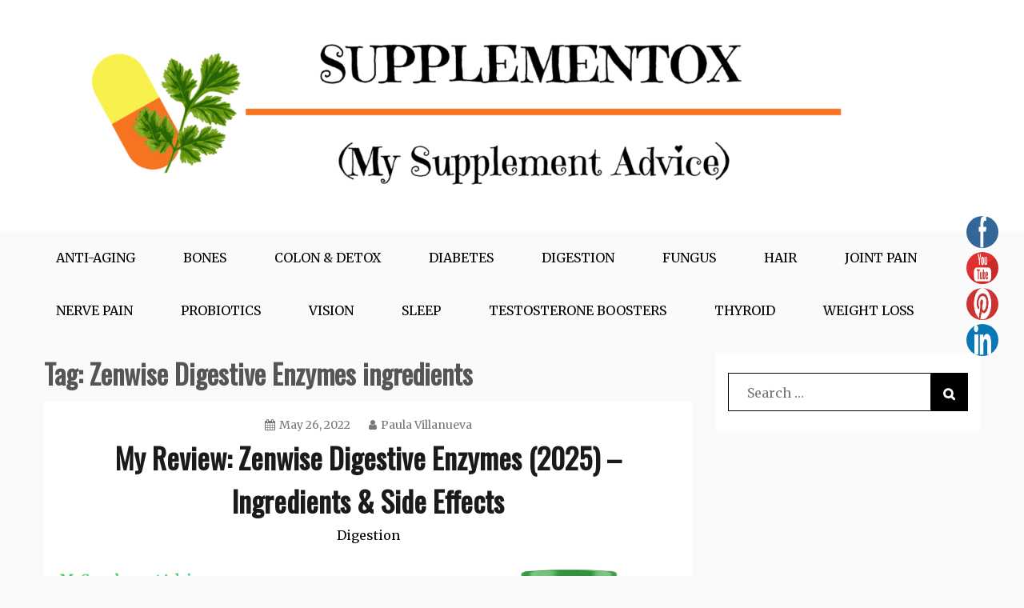

--- FILE ---
content_type: text/css
request_url: https://mysupplementadvice.com/wp-content/themes/gistpro-child/style.css?ver=555
body_size: 1028
content:
/*
Theme Name: GistPro Child
Template: gistpro
Theme URI: https://www.candidthemes.com/themes/gistpro-clean-minimal-wordpress-blog-theme/
Author: candidthemes
Author URI: http://www.candidthemes.com/
Description: The GistPro is best ever crafted free WordPress theme for Blog, news, and Magazine. The GistPro is a simple, easy to use, modern and creative, user-friendly WordPress theme with typography, fonts and color options. The GistPro is the first theme developed by Candid Themes although this theme is meticulously developed by their experts’ team. It’s clean and minimal design, quality codes, responsive and mobile friendly design are best factors. This theme comes with typography options, color options, pagination types, multiple blog page layout, sidebar options, breadcrumb, powered by text, copyright text options etc. Beside this, GistPro has featured image options, excerpt length options, related post options, custom widgets for an author, advertisement, popular post and featured post. Check this awesome theme today for your blog site, you will never look for the alternatives.
Version: 1.1.1
License: GNU General Public License v2 or later
License URI: http://www.gnu.org/licenses/gpl-2.0.html
Text Domain: gist
Tags: two-columns, right-sidebar, custom-background, custom-colors, custom-menu, featured-images, theme-options, threaded-comments, translation-ready, blog

This theme, like WordPress, is licensed under the GPL.
Use it to make something cool, have fun, and share what you've learned with others.

Gist is based on Underscores https://underscores.me/, (C) 2012-2017 Automattic, Inc.
Underscores is distributed under the terms of the GNU GPL v2 or later.

*/

.author-content-fact{
    margin-bottom: 5px;
}
.author-content-fact a{
    text-decoration: underline;
}
.author-content-fact button{
    border-radius: 5px;
    border-color: #ca3232;
    background: #fff;
    padding: 15px 25px 15px 50px;
    margin-left: 20px;
}
.author-content-fact button:hover{
    background: #fff;
	border-color: #ca3232;
    color: #000000;
}
button.btn-fact-checked:before {
    content: '✓';
    color: #ca3232;
    font-size: 32px;
    position: absolute;
    left: 10px;
}
.byMedicallyReviewed{
    margin-left: 20px;
}